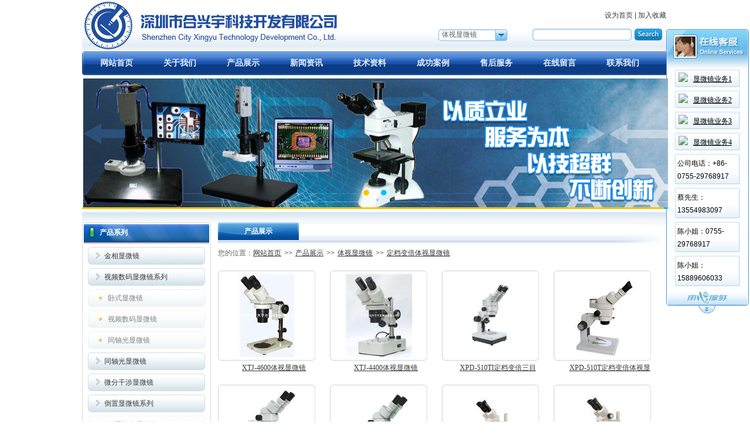

--- FILE ---
content_type: text/html; charset=utf-8
request_url: http://www.szhxykj.com/cn/product-795366-86548-107380.html
body_size: 8398
content:

<!DOCTYPE html PUBLIC "-//W3C//DTD XHTML 1.0 Transitional//EN" "http://www.w3.org/TR/xhtml1/DTD/xhtml1-transitional.dtd">
<html xmlns="http://www.w3.org/1999/xhtml">
<head>
    <title>定档变倍体视显微镜-深圳市合兴宇科技开发有限公司</title>

    <meta name="description" content="本公司主要经营光学显微仪器，产品有：显微镜，金相显微镜，测量显微镜，微分干涉显微镜，视频显微镜，数码显微镜，单筒显微镜，同轴光显微镜，光学显微镜，电子显微镜，体视显微镜，生物显微镜，正置金相显微镜，倒" />
<meta name="keywords" content="显微镜,金相显微镜,测量显微镜,微分干涉显微镜,视频显微镜,数码显微镜,单筒显微镜,同轴光显微镜,光学显微镜,电子显微镜,体视显微镜,生物显微镜,正置金相显微镜,倒置显微镜,USB显微镜,偏光显微镜," />
<link href="http://t57.up71.com/cn/Css/Css.css" type="text/css" rel="stylesheet" />

    <script src="http://Service.up71.com/Index.aspx?UserInfo_ID=795366&LanguageVersion=0" type="text/javascript" charset="UTF-8"></script>
<link href="/Cn/Css/ExpandMenu.css" rel="stylesheet" type="text/css" />
<script type="text/javascript" src="/Cn/javascript/jquery.js"></script>
<script type="text/javascript" src="/Cn/javascript/common.js"></script>
<script type="text/javascript" src="/Cn/javascript/select.js"></script>
</head>
<body>
    <form name="form1" method="post" action="Product.aspx?UserInfo_ID=795366&amp;CorpProductClass1_ID=86548&amp;CorpProductClass2_ID=107380" id="form1">
<div>
<input type="hidden" name="__VIEWSTATE" id="__VIEWSTATE" value="/wEPDwUKLTMyOTAxODkyOWQYAQUeX19Db250cm9sc1JlcXVpcmVQb3N0QmFja0tleV9fFgEFElRvcDEkcHJvZHVjdEltZ2J0bruVp9KgCO3Qd0CdEbAiKVdu4HB6" />
</div>

<div>

	<input type="hidden" name="__VIEWSTATEGENERATOR" id="__VIEWSTATEGENERATOR" value="D61BA091" />
	<input type="hidden" name="__EVENTVALIDATION" id="__EVENTVALIDATION" value="/wEWFgKG8cavDgLFzfhaApjurcwLApruueECApnurcwLApvuueECAqXurcwLAqTurcwLAqLurcwLAqPurcwLAqTuueECApru1boJAqXuueECAp7uueECAp/uueECApjuueECApnuueECAqLuueECAqPuueECAp/urcwLAtD8l/UCAqbT2tQHbnDkEjUsSpXgnXZ6sDb57zbH9vM=" />
</div>
    
<script language="javascript"> 
function killErrors() { 
return true; 
} 
window.onerror = killErrors; 
</script>  
<table width="1000" border="0" align="center" cellpadding="0" cellspacing="0">
  <tr>
    <td height="88" background="/Cn/Images/top_t_bg.gif"><table width="100%" border="0" cellspacing="0" cellpadding="0">
      <tr>
        <td width="441"><img src="http://file01.up71.com/File/CorpFrontInsertImage/2014/03/04/szhxykj_9400_20140304083152.jpg" border="0"/></td>
        <td><table width="100%" border="0" cellspacing="0" cellpadding="0">
          <tr>
            <td align="right" style="padding-right:3px;" class="NoneDecoration">
                
                <a onclick="this.style.behavior='url(#default#homepage)';this.setHomePage(document.location.href);" href="#">设为首页</a> | 
<a href="javascript:void(0);" onClick="window.external.AddFavorite(document.location.href,document.title)">加入收藏</a>
                
            </td>
          </tr>
          <tr>
            <td>&nbsp;</td>
          </tr>
          <tr>
            <td style="padding-right:10px;"><table width="342" border="0" align="right" cellpadding="0" cellspacing="0" class="ProductSelect">
              <tr>
                <td width="128" style="padding-top:2px;">
                <select name="Top1$CorpProductClass1_ID" id="Top1_CorpProductClass1_ID">
	<option value="">选择产品类别</option>
	<option value="86546">金相显微镜</option>
	<option value="86550">视频数码显微镜系列</option>
	<option value="86547">同轴光显微镜</option>
	<option value="86551">微分干涉显微镜</option>
	<option value="86543">倒置显微镜系列</option>
	<option value="86542">大视场显微镜</option>
	<option selected="selected" value="86548">体视显微镜</option>
	<option value="86549">LED固晶显微镜</option>
	<option value="86552">生物显微镜</option>
	<option value="86560">国产及日本必佳放大镜</option>
	<option value="86553">万向支架</option>
	<option value="86554">工业数码摄像机</option>
	<option value="86555">机器镜头</option>
	<option value="86556">光源</option>
	<option value="86557">载物工作台</option>
	<option value="86558">金相试样制作设备</option>
	<option value="86559">影像测量仪</option>
	<option value="86545">智能分屏器</option>

</select></td>
                <td width="5">&nbsp;</td>
                <td width="169" valign="top" class="ssk"><input name="Top1$keyword" type="text" id="Top1_keyword" /></td>
                <td width="5">&nbsp;</td>
                <td width="47"><input type="image" name="Top1$productImgbtn" id="Top1_productImgbtn" src="Images/so.gif" style="border-width:0px;" /></td>
              </tr>
            </table></td>
          </tr>
        </table></td>
      </tr>
    </table></td>
  </tr>
  <tr>
    <td><table width="100%" border="0" cellspacing="0" cellpadding="0">
      <tr>
        <td width="5"><img src="/Cn/Images/nav_left.gif" width="5" height="41" /></td>
        <td background="/Cn/Images/nav_bg.gif">
        <ul class="nav">
       <li><a id="index457683233" href="/">网站首页</a></li><li><a id="singleclasspage1457683233" href="/cn/singleclasspage-795366-1.html">关于我们</a></li><li><a id="product457683233" href="/cn/product-795366.html">产品展示</a></li><li><a id="categorypage457683233" href="/cn/categorypage-795366.html">新闻资讯</a></li><li><a id="inviteinfo457683233" href="/cn/inviteinfo-795366.html">技术资料</a></li><li><a id="certificate457683233" href="/cn/certificate-795366.html">成功案例</a></li><li><a id="singlepage3457683233" href="/cn/singlepage-795366-3.html">售后服务</a></li><li><a id="guestbook457683233" href="/cn/guestbook-795366.html">在线留言</a></li><li><a id="singlepage4457683233" href="/cn/singlepage-795366-4.html">联系我们</a></li>
        </ul>
        </td>
        <td width="5"><img src="/Cn/Images/nav_right.gif" width="5" height="41" /></td>
      </tr>
    </table></td>
  </tr>
  <tr>
    <td height="5"></td>
  </tr>
  <tr>
    <td align="center">

<link href="/cn/Css/banner.css" rel="stylesheet" type="text/css" />

<script src="/cn/Javascript/banner.js" type="text/javascript"></script>
<table width="100%" border="0" cellspacing="0" cellpadding="0">
  <tr><td align="center"><div class="banner" id="banners"><div class="banner-view"></div><div class="banner-btn"></div><div class="banner-number"></div><div class="banner-progres"></div></div><script type="text/javascript">
var banenrs = new FragmentBanner({
container : "#banners", 
imgs :['http://file01.up71.com/File/CorpFrontBanner/2014/03/13/szhxykj_9400_20140313155215.jpg','http://file01.up71.com/File/CorpFrontBanner/2014/03/13/szhxykj_9400_20140313153903.jpg'],
size:{width : 1000,height : 223}
});
</script></td>
</tr>
</table></td>
  </tr>
  <tr>
    <td height="5"></td>
  </tr>
  <tr>
    <td><table width="100%" border="0" cellspacing="0" cellpadding="0">
      <tr>
        <td width="5"><img src="/Cn/Images/main_s_01.gif" width="5" height="18" /></td>
        <td width="100%" background="/Cn/Images/main_s_02.gif"></td>
        <td width="6"><img src="/Cn/Images/main_s_03.gif" width="6" height="18" /></td>
      </tr>
    </table></td>
  </tr>
</table>


    <table width="1000" border="0" align="center" cellpadding="0" cellspacing="0">
        <tr>
            <td width="220" valign="top">
                

<table width="100%" border="0" cellspacing="0" cellpadding="0" style="margin-bottom:10px;">
  <tr>
    <td height="36" background="/Cn/Images/left_cpfl_tt.gif" class="cpbt">产品系列</td>
  </tr>
  <tr>
    <td valign="top" background="/Cn/Images/left_cplm_bg.gif">
     <ul class="lmfl_nav">
      
    
            
            
      <li><a href='/cn/product-795366-86546.html' title='金相显微镜'>
             金相显微镜</a>
        <ul>
        
            

                
                
        </ul>
      </li>
  
      
             
            
            
      <li><a href='/cn/product-795366-86550.html' title='视频数码显微镜系列'>
             视频数码显微镜系列</a>
        <ul>
        
            

                 
                    
                  
          <li><a href='/cn/product-795366-86550-107381.html' title='卧式显微镜'>卧式显微镜</a></li>
          
           
             
                    
                  
          <li><a href='/cn/product-795366-86550-107382.html' title='视频数码显微镜'>视频数码显微镜</a></li>
          
           
             
                    
                  
          <li><a href='/cn/product-795366-86550-107383.html' title='同轴光显微镜'>同轴光显微镜</a></li>
          
           
            
                
        </ul>
      </li>
  
      
             
            
            
      <li><a href='/cn/product-795366-86547.html' title='同轴光显微镜'>
             同轴光显微镜</a>
        <ul>
        
            

                
                
        </ul>
      </li>
  
      
             
            
            
      <li><a href='/cn/product-795366-86551.html' title='微分干涉显微镜'>
             微分干涉显微镜</a>
        <ul>
        
            

                
                
        </ul>
      </li>
  
      
             
            
            
      <li><a href='/cn/product-795366-86543.html' title='倒置显微镜系列'>
             倒置显微镜系列</a>
        <ul>
        
            

                 
                    
                  
          <li><a href='/cn/product-795366-86543-107375.html' title='倒置荧光显微镜'>倒置荧光显微镜</a></li>
          
           
             
                    
                  
          <li><a href='/cn/product-795366-86543-107376.html' title='倒置金相显微镜'>倒置金相显微镜</a></li>
          
           
             
                    
                  
          <li><a href='/cn/product-795366-86543-107377.html' title='倒置生物显微镜'>倒置生物显微镜</a></li>
          
           
            
                
        </ul>
      </li>
  
      
             
            
            
      <li><a href='/cn/product-795366-86542.html' title='大视场显微镜'>
             大视场显微镜</a>
        <ul>
        
            

                
                
        </ul>
      </li>
  
      
             
            
            
      <li><a href='/cn/product-795366-86548.html' title='体视显微镜'>
             体视显微镜</a>
        <ul>
        
            

                 
                    
                  
          <li><a href='/cn/product-795366-86548-107378.html' title='双目连续变倍体视显微镜'>双目连续变倍体视显微...</a></li>
          
           
             
                    
                  
          <li><a href='/cn/product-795366-86548-107379.html' title='三目连续变倍体视显微镜'>三目连续变倍体视显微...</a></li>
          
           
             
                    
                  
          <li><a href='/cn/product-795366-86548-107380.html' title='定档变倍体视显微镜'>定档变倍体视显微镜</a></li>
          
           
            
                
        </ul>
      </li>
  
      
             
            
            
      <li><a href='/cn/product-795366-86549.html' title='LED固晶显微镜'>
             LED固晶显微镜</a>
        <ul>
        
            

                
                
        </ul>
      </li>
  
      
             
            
            
      <li><a href='/cn/product-795366-86552.html' title='生物显微镜'>
             生物显微镜</a>
        <ul>
        
            

                
                
        </ul>
      </li>
  
      
             
            
            
      <li><a href='/cn/product-795366-86560.html' title='国产及日本必佳放大镜'>
             国产及日本必佳放大镜</a>
        <ul>
        
            

                
                
        </ul>
      </li>
  
      
             
            
            
      <li><a href='/cn/product-795366-86553.html' title='万向支架'>
             万向支架</a>
        <ul>
        
            

                
                
        </ul>
      </li>
  
      
             
            
            
      <li><a href='/cn/product-795366-86554.html' title='工业数码摄像机'>
             工业数码摄像机</a>
        <ul>
        
            

                
                
        </ul>
      </li>
  
      
             
            
            
      <li><a href='/cn/product-795366-86555.html' title='机器镜头'>
             机器镜头</a>
        <ul>
        
            

                
                
        </ul>
      </li>
  
      
             
            
            
      <li><a href='/cn/product-795366-86556.html' title='光源'>
             光源</a>
        <ul>
        
            

                
                
        </ul>
      </li>
  
      
             
            
            
      <li><a href='/cn/product-795366-86557.html' title='载物工作台'>
             载物工作台</a>
        <ul>
        
            

                
                
        </ul>
      </li>
  
      
             
            
            
      <li><a href='/cn/product-795366-86558.html' title='金相试样制作设备'>
             金相试样制作设备</a>
        <ul>
        
            

                 
                    
                  
          <li><a href='/cn/product-795366-86558-107384.html' title='金相试样抛光机'>金相试样抛光机</a></li>
          
           
             
                    
                  
          <li><a href='/cn/product-795366-86558-107385.html' title='金相试样镶嵌机'>金相试样镶嵌机</a></li>
          
           
            
                
        </ul>
      </li>
  
      
             
            
            
      <li><a href='/cn/product-795366-86559.html' title='影像测量仪'>
             影像测量仪</a>
        <ul>
        
            

                
                
        </ul>
      </li>
  
      
             
            
            
      <li><a href='/cn/product-795366-86545.html' title='智能分屏器'>
             智能分屏器</a>
        <ul>
        
            

                
                
        </ul>
      </li>
  
      
               
            
      </ul>
      
      </td>
  </tr>
  <tr>
    <td height="23"><img src="/Cn/Images/left_cplm_d_bg.gif" width="220" height="23" /></td>
  </tr>
</table>
                
<table width="100%" border="0" cellspacing="0" cellpadding="0" style="margin-bottom:10px;">
  <tr>
    <td><img src="http://file01.up71.com/File/CorpFrontInsertImage/2014/03/05/szhxykj_9400_20140305102245.jpg" border="0"/></td>
  </tr>
</table>
                



<table width="220" border="0" cellspacing="0" cellpadding="0">
  <tr>
    <td class="left_t_bg"><a href="/cn/categorypage-795366-1.html">
          <img src="/Cn/Images/qydt_t_more.gif" border="0" /></a>公司动态</td>
  </tr>
  <tr>
    <td valign="top" class="left_xwdt">
    <ul class="xw_list">
    
          
                 
                        
    <li><a href='/cn/categorypage_detail-795366-47617-1.html' title='优惠供应各类体视显微镜'>
                优惠供应各类体视显微镜 </a></li>
                    
                
                 
                        
    <li><a href='/cn/categorypage_detail-795366-47616-1.html' title='优惠供应金相显微镜'>
                优惠供应金相显微镜 </a></li>
                    
                
                 
                        
    <li><a href='/cn/categorypage_detail-795366-47615-1.html' title='供应视频显微镜'>
                供应视频显微镜 </a></li>
                    
                
                 
                        
    <li><a href='/cn/categorypage_detail-795366-47614-1.html' title='供应各种微分干涉显微镜'>
                供应各种微分干涉显微镜 </a></li>
                    
                
                 
                        
    <li><a href='/cn/categorypage_detail-795366-47613-1.html' title='本公司供应2000X的高倍显微镜'>
                本公司供应2000X的高倍显微镜... </a></li>
                    
                   
                 
    </ul>
                
                
                </td>
  </tr>
  <tr>
    <td height="9"><img src="/Cn/Images/qydt_t03.gif" width="220" height="9" /></td>
  </tr>
</table>


            </td>
    <td width="12"></td>
    <td width="768" valign="top"><table width="100%" border="0" cellspacing="0" cellpadding="0" class="lmxs">
      <tr>
        <td width="138" valign="top"><table width="100%" border="0" cellspacing="0" cellpadding="0" class="lmbt">
  <tr>
    <td align="center" valign="top">产品展示</td>
  </tr>
</table>
</td>
        <td height="39" class="tdbg">&nbsp;</td>
        <td width="149"><img src="/Cn/Images/lm_t_03.gif" width="149" height="39" /></td>
      </tr>
    </table>
      <table width="100%" border="0" cellspacing="0" cellpadding="0">
        <tr>
          <td height="28" class="weizhi">您的位置：<a href='/'>网站首页</a><em>&gt;&gt;</em><a href="/cn/product-795366.html">产品展示</a><em>&gt;&gt;</em><a href='/cn/product-795366-86548.html'>体视显微镜</a><em>&gt;&gt;</em><a href='/cn/product-795366-86548-107380.html'>定档变倍体视显微镜</a></td>
        </tr>
      </table>
      <table width="100%" border="0" cellspacing="0" cellpadding="0">
        <tr>
          <td valign="top" class="cpdiv" style="padding-top:15px;">
          
            
                
                        
          <div class="cplist">
            <table width="166" border="0" cellspacing="0" cellpadding="0">
              <tr>
                <td width="5" height="5"><img src="/Cn/Images/cp_pic_01.gif" width="5" height="5" /></td>
                <td height="5" background="/Cn/Images/cp_pic_06.gif"></td>
                <td width="5" height="5"><img src="/Cn/Images/cp_pic_02.gif" width="5" height="5" /></td>
              </tr>
              <tr>
                <td background="/Cn/Images/cp_pic_05.gif">&nbsp;</td>
                <td height="144" align="center">
                                    <a href='/cn/product_detail-795366-979708-86548.html'
                                        title='XTJ-4600体视显微镜'>
                                        <img src="http://file01.up71.com/File/CorpProductImages/2014/03/10/2_szhxykj_9400_20140310152243.jpg" alt="XTJ-4600体视显微镜" border="0"/></a></td>
                <td background="/Cn/Images/cp_pic_08.gif">&nbsp;</td>
              </tr>
              <tr>
                <td width="5" height="5"><img src="/Cn/Images/cp_pic_03.gif" width="5" height="5" /></td>
                <td background="/Cn/Images/cp_pic_07.gif"></td>
                <td width="5" height="5"><img src="/Cn/Images/cp_pic_04.gif" width="5" height="5" /></td>
              </tr>
            </table>
          <p><a href='/cn/product_detail-795366-979708-86548.html'
                                title='XTJ-4600体视显微镜'>
                                XTJ-4600体视显微镜</a></p>
          </div>
          
            
         
                
                        
          <div class="cplist">
            <table width="166" border="0" cellspacing="0" cellpadding="0">
              <tr>
                <td width="5" height="5"><img src="/Cn/Images/cp_pic_01.gif" width="5" height="5" /></td>
                <td height="5" background="/Cn/Images/cp_pic_06.gif"></td>
                <td width="5" height="5"><img src="/Cn/Images/cp_pic_02.gif" width="5" height="5" /></td>
              </tr>
              <tr>
                <td background="/Cn/Images/cp_pic_05.gif">&nbsp;</td>
                <td height="144" align="center">
                                    <a href='/cn/product_detail-795366-979709-86548.html'
                                        title='XTJ-4400体视显微镜'>
                                        <img src="http://file01.up71.com/File/CorpProductImages/2014/03/10/2_szhxykj_9400_20140310152309.jpg" alt="XTJ-4400体视显微镜" border="0"/></a></td>
                <td background="/Cn/Images/cp_pic_08.gif">&nbsp;</td>
              </tr>
              <tr>
                <td width="5" height="5"><img src="/Cn/Images/cp_pic_03.gif" width="5" height="5" /></td>
                <td background="/Cn/Images/cp_pic_07.gif"></td>
                <td width="5" height="5"><img src="/Cn/Images/cp_pic_04.gif" width="5" height="5" /></td>
              </tr>
            </table>
          <p><a href='/cn/product_detail-795366-979709-86548.html'
                                title='XTJ-4400体视显微镜'>
                                XTJ-4400体视显微镜</a></p>
          </div>
          
            
         
                
                        
          <div class="cplist">
            <table width="166" border="0" cellspacing="0" cellpadding="0">
              <tr>
                <td width="5" height="5"><img src="/Cn/Images/cp_pic_01.gif" width="5" height="5" /></td>
                <td height="5" background="/Cn/Images/cp_pic_06.gif"></td>
                <td width="5" height="5"><img src="/Cn/Images/cp_pic_02.gif" width="5" height="5" /></td>
              </tr>
              <tr>
                <td background="/Cn/Images/cp_pic_05.gif">&nbsp;</td>
                <td height="144" align="center">
                                    <a href='/cn/product_detail-795366-979864-86548.html'
                                        title='XPD-510TI定档变倍三目体视显微镜'>
                                        <img src="http://file01.up71.com/File/CorpProductImages/2014/03/04/2_szhxykj_94001613_20140304181052.jpg" alt="XPD-510TI定档变倍三目体视显微镜" border="0"/></a></td>
                <td background="/Cn/Images/cp_pic_08.gif">&nbsp;</td>
              </tr>
              <tr>
                <td width="5" height="5"><img src="/Cn/Images/cp_pic_03.gif" width="5" height="5" /></td>
                <td background="/Cn/Images/cp_pic_07.gif"></td>
                <td width="5" height="5"><img src="/Cn/Images/cp_pic_04.gif" width="5" height="5" /></td>
              </tr>
            </table>
          <p><a href='/cn/product_detail-795366-979864-86548.html'
                                title='XPD-510TI定档变倍三目体视显微镜'>
                                XPD-510TI定档变倍三目</a></p>
          </div>
          
            
         
                
                        
          <div class="cplist">
            <table width="166" border="0" cellspacing="0" cellpadding="0">
              <tr>
                <td width="5" height="5"><img src="/Cn/Images/cp_pic_01.gif" width="5" height="5" /></td>
                <td height="5" background="/Cn/Images/cp_pic_06.gif"></td>
                <td width="5" height="5"><img src="/Cn/Images/cp_pic_02.gif" width="5" height="5" /></td>
              </tr>
              <tr>
                <td background="/Cn/Images/cp_pic_05.gif">&nbsp;</td>
                <td height="144" align="center">
                                    <a href='/cn/product_detail-795366-979865-86548.html'
                                        title='XPD-510T定档变倍体视显微镜'>
                                        <img src="http://file01.up71.com/File/CorpProductImages/2014/03/04/2_szhxykj_94001621_20140304181052.jpg" alt="XPD-510T定档变倍体视显微镜" border="0"/></a></td>
                <td background="/Cn/Images/cp_pic_08.gif">&nbsp;</td>
              </tr>
              <tr>
                <td width="5" height="5"><img src="/Cn/Images/cp_pic_03.gif" width="5" height="5" /></td>
                <td background="/Cn/Images/cp_pic_07.gif"></td>
                <td width="5" height="5"><img src="/Cn/Images/cp_pic_04.gif" width="5" height="5" /></td>
              </tr>
            </table>
          <p><a href='/cn/product_detail-795366-979865-86548.html'
                                title='XPD-510T定档变倍体视显微镜'>
                                XPD-510T定档变倍体视显</a></p>
          </div>
          
            
         
                
                        
          <div class="cplist">
            <table width="166" border="0" cellspacing="0" cellpadding="0">
              <tr>
                <td width="5" height="5"><img src="/Cn/Images/cp_pic_01.gif" width="5" height="5" /></td>
                <td height="5" background="/Cn/Images/cp_pic_06.gif"></td>
                <td width="5" height="5"><img src="/Cn/Images/cp_pic_02.gif" width="5" height="5" /></td>
              </tr>
              <tr>
                <td background="/Cn/Images/cp_pic_05.gif">&nbsp;</td>
                <td height="144" align="center">
                                    <a href='/cn/product_detail-795366-979866-86548.html'
                                        title='XPD-510BI双目定档变倍体视显微镜'>
                                        <img src="http://file01.up71.com/File/CorpProductImages/2014/03/04/2_szhxykj_94001629_20140304181052.jpg" alt="XPD-510BI双目定档变倍体视显微镜" border="0"/></a></td>
                <td background="/Cn/Images/cp_pic_08.gif">&nbsp;</td>
              </tr>
              <tr>
                <td width="5" height="5"><img src="/Cn/Images/cp_pic_03.gif" width="5" height="5" /></td>
                <td background="/Cn/Images/cp_pic_07.gif"></td>
                <td width="5" height="5"><img src="/Cn/Images/cp_pic_04.gif" width="5" height="5" /></td>
              </tr>
            </table>
          <p><a href='/cn/product_detail-795366-979866-86548.html'
                                title='XPD-510BI双目定档变倍体视显微镜'>
                                XPD-510BI双目定档变倍</a></p>
          </div>
          
            
         
                
                        
          <div class="cplist">
            <table width="166" border="0" cellspacing="0" cellpadding="0">
              <tr>
                <td width="5" height="5"><img src="/Cn/Images/cp_pic_01.gif" width="5" height="5" /></td>
                <td height="5" background="/Cn/Images/cp_pic_06.gif"></td>
                <td width="5" height="5"><img src="/Cn/Images/cp_pic_02.gif" width="5" height="5" /></td>
              </tr>
              <tr>
                <td background="/Cn/Images/cp_pic_05.gif">&nbsp;</td>
                <td height="144" align="center">
                                    <a href='/cn/product_detail-795366-979867-86548.html'
                                        title='XPD-510B双目定档变倍体视显微镜'>
                                        <img src="http://file01.up71.com/File/CorpProductImages/2014/03/04/2_szhxykj_94001637_20140304181052.jpg" alt="XPD-510B双目定档变倍体视显微镜" border="0"/></a></td>
                <td background="/Cn/Images/cp_pic_08.gif">&nbsp;</td>
              </tr>
              <tr>
                <td width="5" height="5"><img src="/Cn/Images/cp_pic_03.gif" width="5" height="5" /></td>
                <td background="/Cn/Images/cp_pic_07.gif"></td>
                <td width="5" height="5"><img src="/Cn/Images/cp_pic_04.gif" width="5" height="5" /></td>
              </tr>
            </table>
          <p><a href='/cn/product_detail-795366-979867-86548.html'
                                title='XPD-510B双目定档变倍体视显微镜'>
                                XPD-510B双目定档变倍体</a></p>
          </div>
          
            
         
                
                        
          <div class="cplist">
            <table width="166" border="0" cellspacing="0" cellpadding="0">
              <tr>
                <td width="5" height="5"><img src="/Cn/Images/cp_pic_01.gif" width="5" height="5" /></td>
                <td height="5" background="/Cn/Images/cp_pic_06.gif"></td>
                <td width="5" height="5"><img src="/Cn/Images/cp_pic_02.gif" width="5" height="5" /></td>
              </tr>
              <tr>
                <td background="/Cn/Images/cp_pic_05.gif">&nbsp;</td>
                <td height="144" align="center">
                                    <a href='/cn/product_detail-795366-979871-86548.html'
                                        title='MTS300系列定倍体视显微镜'>
                                        <img src="http://file01.up71.com/File/CorpProductImages/2014/03/04/2_szhxykj_94001693_20140304181053.jpg" alt="MTS300系列定倍体视显微镜" border="0"/></a></td>
                <td background="/Cn/Images/cp_pic_08.gif">&nbsp;</td>
              </tr>
              <tr>
                <td width="5" height="5"><img src="/Cn/Images/cp_pic_03.gif" width="5" height="5" /></td>
                <td background="/Cn/Images/cp_pic_07.gif"></td>
                <td width="5" height="5"><img src="/Cn/Images/cp_pic_04.gif" width="5" height="5" /></td>
              </tr>
            </table>
          <p><a href='/cn/product_detail-795366-979871-86548.html'
                                title='MTS300系列定倍体视显微镜'>
                                MTS300系列定倍体视显微</a></p>
          </div>
          
            
         
                
                        
          <div class="cplist">
            <table width="166" border="0" cellspacing="0" cellpadding="0">
              <tr>
                <td width="5" height="5"><img src="/Cn/Images/cp_pic_01.gif" width="5" height="5" /></td>
                <td height="5" background="/Cn/Images/cp_pic_06.gif"></td>
                <td width="5" height="5"><img src="/Cn/Images/cp_pic_02.gif" width="5" height="5" /></td>
              </tr>
              <tr>
                <td background="/Cn/Images/cp_pic_05.gif">&nbsp;</td>
                <td height="144" align="center">
                                    <a href='/cn/product_detail-795366-979872-86548.html'
                                        title='MTS100系列定倍体视显微镜'>
                                        <img src="http://file01.up71.com/File/CorpProductImages/2014/03/04/2_szhxykj_94001701_20140304181053.jpg" alt="MTS100系列定倍体视显微镜" border="0"/></a></td>
                <td background="/Cn/Images/cp_pic_08.gif">&nbsp;</td>
              </tr>
              <tr>
                <td width="5" height="5"><img src="/Cn/Images/cp_pic_03.gif" width="5" height="5" /></td>
                <td background="/Cn/Images/cp_pic_07.gif"></td>
                <td width="5" height="5"><img src="/Cn/Images/cp_pic_04.gif" width="5" height="5" /></td>
              </tr>
            </table>
          <p><a href='/cn/product_detail-795366-979872-86548.html'
                                title='MTS100系列定倍体视显微镜'>
                                MTS100系列定倍体视显微</a></p>
          </div>
          
            
         
                
                        
          <div class="cplist">
            <table width="166" border="0" cellspacing="0" cellpadding="0">
              <tr>
                <td width="5" height="5"><img src="/Cn/Images/cp_pic_01.gif" width="5" height="5" /></td>
                <td height="5" background="/Cn/Images/cp_pic_06.gif"></td>
                <td width="5" height="5"><img src="/Cn/Images/cp_pic_02.gif" width="5" height="5" /></td>
              </tr>
              <tr>
                <td background="/Cn/Images/cp_pic_05.gif">&nbsp;</td>
                <td height="144" align="center">
                                    <a href='/cn/product_detail-795366-979875-86548.html'
                                        title='XT12/13/24B2定档变倍体视显微镜'>
                                        <img src="http://file01.up71.com/File/CorpProductImages/2014/03/04/2_szhxykj_94001741_20140304181053.jpg" alt="XT12/13/24B2定档变倍体视显微镜" border="0"/></a></td>
                <td background="/Cn/Images/cp_pic_08.gif">&nbsp;</td>
              </tr>
              <tr>
                <td width="5" height="5"><img src="/Cn/Images/cp_pic_03.gif" width="5" height="5" /></td>
                <td background="/Cn/Images/cp_pic_07.gif"></td>
                <td width="5" height="5"><img src="/Cn/Images/cp_pic_04.gif" width="5" height="5" /></td>
              </tr>
            </table>
          <p><a href='/cn/product_detail-795366-979875-86548.html'
                                title='XT12/13/24B2定档变倍体视显微镜'>
                                XT12/13/24B2定档变倍体</a></p>
          </div>
          
            
         
                
                        
          <div class="cplist">
            <table width="166" border="0" cellspacing="0" cellpadding="0">
              <tr>
                <td width="5" height="5"><img src="/Cn/Images/cp_pic_01.gif" width="5" height="5" /></td>
                <td height="5" background="/Cn/Images/cp_pic_06.gif"></td>
                <td width="5" height="5"><img src="/Cn/Images/cp_pic_02.gif" width="5" height="5" /></td>
              </tr>
              <tr>
                <td background="/Cn/Images/cp_pic_05.gif">&nbsp;</td>
                <td height="144" align="center">
                                    <a href='/cn/product_detail-795366-979876-86548.html'
                                        title='XT12/13/24B1定档变倍体视显微镜'>
                                        <img src="http://file01.up71.com/File/CorpProductImages/2014/03/04/2_szhxykj_94001733_20140304181053.jpg" alt="XT12/13/24B1定档变倍体视显微镜" border="0"/></a></td>
                <td background="/Cn/Images/cp_pic_08.gif">&nbsp;</td>
              </tr>
              <tr>
                <td width="5" height="5"><img src="/Cn/Images/cp_pic_03.gif" width="5" height="5" /></td>
                <td background="/Cn/Images/cp_pic_07.gif"></td>
                <td width="5" height="5"><img src="/Cn/Images/cp_pic_04.gif" width="5" height="5" /></td>
              </tr>
            </table>
          <p><a href='/cn/product_detail-795366-979876-86548.html'
                                title='XT12/13/24B1定档变倍体视显微镜'>
                                XT12/13/24B1定档变倍体</a></p>
          </div>
          
            
         
                
                        
          <div class="cplist">
            <table width="166" border="0" cellspacing="0" cellpadding="0">
              <tr>
                <td width="5" height="5"><img src="/Cn/Images/cp_pic_01.gif" width="5" height="5" /></td>
                <td height="5" background="/Cn/Images/cp_pic_06.gif"></td>
                <td width="5" height="5"><img src="/Cn/Images/cp_pic_02.gif" width="5" height="5" /></td>
              </tr>
              <tr>
                <td background="/Cn/Images/cp_pic_05.gif">&nbsp;</td>
                <td height="144" align="center">
                                    <a href='/cn/product_detail-795366-979877-86548.html'
                                        title='XT12/13/24-XTWZI定档变倍体视显微镜'>
                                        <img src="http://file01.up71.com/File/CorpProductImages/2014/03/04/2_szhxykj_94001749_20140304181053.jpg" alt="XT12/13/24-XTWZI定档变倍体视显微镜" border="0"/></a></td>
                <td background="/Cn/Images/cp_pic_08.gif">&nbsp;</td>
              </tr>
              <tr>
                <td width="5" height="5"><img src="/Cn/Images/cp_pic_03.gif" width="5" height="5" /></td>
                <td background="/Cn/Images/cp_pic_07.gif"></td>
                <td width="5" height="5"><img src="/Cn/Images/cp_pic_04.gif" width="5" height="5" /></td>
              </tr>
            </table>
          <p><a href='/cn/product_detail-795366-979877-86548.html'
                                title='XT12/13/24-XTWZI定档变倍体视显微镜'>
                                XT12/13/24-XTWZI定档变...</a></p>
          </div>
          
            
        
       
          </td>
        </tr>
        <tr>
          <td height="32" align="center">
          
               
<!-- AspNetPager V6.0.0 for VS2005  Copyright:2003-2006 Webdiyer (www.webdiyer.com) -->
<div id="pager" class="pager">
	<a disabled="true">首页</a><a disabled="true">上页</a><span class="cpb">1</span><a disabled="true">下页</a><a disabled="true">末页</a>&nbsp;&nbsp;转到第 <input type="text" value="1" class="inputbox" readonly="true" name="pager_input" id="pager_input" onkeydown="ANP_keydown(event,'pager_btn');" style="width:30px;" /> 页 <input type="Button" name="pager" id="pager_btn" value="跳转" class="btnGo" disabled="true" onclick="if(ANP_checkInput('pager_input',1)){ANP_goToPage(document.getElementById('pager_input'));}" />
</div>
<!-- AspNetPager V6.0.0 for VS2005 End -->


          
          
          
          
          
          
          </td>
        </tr>
      </table></td>
  </tr>
</table>













<table width="1000" border="0" align="center" cellpadding="0" cellspacing="0" style="margin-top:10px; margin-bottom:-20px;">
  <tr>
    <td height="28" align="center" background="/Cn/Images/bottom_nav_bg.gif" class="bottom_nav"> 
    <a id="index457683233" href="/" >网站首页</a> | <a id="singleclasspage457683233" href="/cn/SingleClassPage-795366.html" >关于我们</a> | <a id="product457683233" href="/cn/Product-795366.html" >产品展示</a> | <a id="categorypage457683233" href="/cn/CategoryPage-795366.html" >新闻资讯</a> | <a id="inviteinfo457683233" href="/cn/inviteinfo-795366.html" >技术资料</a> | <a id="certificate457683233" href="/cn/certificate-795366.html" >成功案例</a> | <a id="singlepage457683233" href="/cn/SinglePage-795366.html" >售后服务</a> | <a id="guestbook457683233" href="/cn/guestbook-795366.html" >在线留言</a> | <a id="singlepage457683233" href="/cn/SinglePage-795366.html" >联系我们</a>
    </td>
  </tr>
  <tr>
    <td align="center" valign="top" class="bottom">
     
网站ICP备案号：<a  rel="nofollow" href="https://beian.miit.gov.cn/" target="_blank">粤ICP备16121633号-1</a>
     
       <p>
 公司电话:0755-29768917&nbsp;&nbsp; 13554983097 蔡先生；15889606033，陈小姐。</p>
<p>
 公司地址:广东省深圳市宝安区松岗东方路口联投电子城（原深莞电子城）2楼 FB005，可乘坐 362 路 331路 629路等公交车可以到达</p>
<p>
 <br />
 Copyright 2014. 深圳市合兴宇科技开发有限公司 All rights reserved.</p>        
        
              
     
	技术支持：<a href="http://www.jz60.com" rel="nofollow" target="_brank" title="牵牛建站">牵牛建站</a> | <a href="http://www.zk71.com/" rel="nofollow" target="_brank" title="中科商务网">中科商务网</a><a id="jszz_a" style="display:none;">&nbsp;</a>
<script>
(function(){
    var bp = document.createElement('script');
    var curProtocol = window.location.protocol.split(':')[0];
    if (curProtocol === 'https') {
        bp.src = 'https://zz.bdstatic.com/linksubmit/push.js';        
    }
    else {
        bp.src = 'http://push.zhanzhang.baidu.com/push.js';
    }
    var s = document.getElementsByTagName("script")[0];
    s.parentNode.insertBefore(bp, s);
})();

(function(){
var src = "https://s.ssl.qhres2.com/ssl/ab77b6ea7f3fbf79.js";
document.write('<script src="' + src + '" id="sozz"><\/script>');
})();
</script>&nbsp;|&nbsp;<a rel="nofollow" href='http://login.jz60.com/?userinfo_id=795366' title="网站管理"  target='_brank'>网站管理</a></td>
  </tr>
</table>
    </form>
</body>
</html>


--- FILE ---
content_type: text/html; charset=utf-8
request_url: http://service.up71.com/Index.aspx?UserInfo_ID=795366&LanguageVersion=0
body_size: 6380
content:
document.write('<div id="zkeDivMove" style="left:0px;top:0px;width:141px;height:auto;position:absolute;z-index:99;visibility: visible;"><script language="JavaScript" src="http://Service.up71.com/JavaScript/jqueryMove.js"></script><script language="JavaScript" src="http://Service.up71.com/JavaScript/zkols.js"></script>');document.write('<style type="text/css"><!--.main457683233 { width: 141px; height: auto; }.main457683233 .head457683233 { background-image: url(http://Service.up71.com/images/0/Cn/OnlineService_01.gif); background-repeat: no-repeat; height: 66px; cursor:move;}.main457683233 .head457683233 span { margin-left: 120px; display: block; padding-top: 10px; height: 9px; width: 9px; }.main457683233 .content457683233 { background-image: url(http://Service.up71.com/images/0/Cn/OnlineService_bg.gif); background-repeat: repeat-y;}.oslistul457683233{margin:0px;padding:0px;WIDTH: 111px; HEIGHT: auto; MARGIN-LEFT: auto; MARGIN-RIGHT: auto}.oslistul457683233 LI{margin:0px;padding:0px;PADDING-BOTTOM: 3px; WIDTH: 111px; FLOAT: none; HEIGHT: auto; CLEAR: both; PADDING-TOP: 3px;list-style-type: none;}.oslistul457683233 LI a{color:#000000;}.oslistul457683233 LI a:hover{color:#FF0000;}.oslistul457683233 LI .o1457683233{BACKGROUND-IMAGE: url(http://Service.up71.com/images/0/Cn/OnlineService_05.gif); LINE-HEIGHT: 1px; WIDTH: 111px; HEIGHT: 2px; FONT-SIZE: 1px}.osBodyTd457683233{BACKGROUND-IMAGE: url(http://Service.up71.com/images/0/Cn/OnlineService_20.gif);BACKGROUND-REPEAT: repeat}.oslistul457683233 LI .Msg_box457683233{BACKGROUND-IMAGE: url(http://Service.up71.com/images/0/Cn/OnlineService_06.gif); PADDING-LEFT: 1px; BACKGROUND-REPEAT: repeat-y}.oslistul457683233 LI .Msg_box457683233 .Contentbox457683233{BACKGROUND-IMAGE: url(http://Service.up71.com/images/0/Cn/OnlineService_08.gif); LINE-HEIGHT: 22px; PADDING-LEFT: 3px; WIDTH: 105px; BACKGROUND-REPEAT: repeat-x; BACKGROUND-POSITION: 50% bottom; OVERFLOW: hidden; PADDING-TOP: 3px; color:#000000;}.oslistul457683233 LI .Msg_box457683233 .Contentbox457683233 a:link,.oslistul457683233 LI .Msg_box457683233 .Contentbox457683233 a:visited{BACKGROUND-IMAGE: url(http://Service.up71.com/images/0/Cn/OnlineService_08.gif); LINE-HEIGHT: 22px; PADDING-LEFT: 3px; WIDTH: 105px; BACKGROUND-REPEAT: repeat-x; BACKGROUND-POSITION: 50% bottom; OVERFLOW: hidden; PADDING-TOP: 3px; color:#000000;}.oslistul457683233 LI .Msg_box457683233 .Contentbox457683233 A:hover{COLOR: #ff3300; TEXT-DECORATION: none}.oslistul457683233 LI .Msg_box457683233 .Contentbox457683233 IMG{FLOAT: left; MARGIN-RIGHT: 3px}.oslistul457683233 LI .o3457683233{BACKGROUND-IMAGE: url(http://Service.up71.com/images/0/Cn/OnlineService_07.gif); WIDTH: 111px; BACKGROUND-REPEAT: no-repeat; HEIGHT: 3px}.Boot_icon1457683233{BACKGROUND-IMAGE: url(http://Service.up71.com/images/0/Cn/OnlineService_Boot_icon.gif); WIDTH: 34px; DISPLAY: block; BACKGROUND-REPEAT: no-repeat; BACKGROUND-POSITION: Right 50%; HEIGHT: 129px}.main457683233 .bottom457683233 { background-image: url(http://Service.up71.com/images/0/Cn/OnlineService_03.gif); height: 30px; } .main457683233 .bottom457683233 span { margin-left: 56px; display: block; padding-top: 30px; height: 14px; width: 28px; }--></style>');document.write("<script language='javascript'>var domain='zke360.com';var DevelopmentQQ='457683233';var LeftWidth_zke=2; var TopWidth_zke=50; var IsLeftOrRight='Right'; var IsTopOrBottom='Top'; var downSpeed=500;</script><div id='zkeOnlineService' style='position:absolute;z-index:9999;top:0px;display:none;'><div class='main457683233' id='zke360OlsBodyDiv'><div class='head457683233'></div><div class='content457683233'><ul class='oslistul457683233'><li><div class='o1457683233'></div><div class='Msg_box457683233'><div class='Contentbox457683233'><a href='tencent://message/?uin=442528267&amp;Site=客服&amp;Menu=yes'><img src='http://wpa.qq.com/pa?p=1:442528267:4' hspace='2' border='0' align='absmiddle'/></a><a href='tencent://message/?uin=442528267&amp;Site=客服&amp;Menu=yes'>显微镜业务1</a></div></div><div class='o3457683233'></div></li><li><div class='o1457683233'></div><div class='Msg_box457683233'><div class='Contentbox457683233'><a href='tencent://message/?uin=1227148556&amp;Site=客服&amp;Menu=yes'><img src='http://wpa.qq.com/pa?p=1:1227148556:4' hspace='2' border='0' align='absmiddle'/></a><a href='tencent://message/?uin=1227148556&amp;Site=客服&amp;Menu=yes'>显微镜业务2</a></div></div><div class='o3457683233'></div></li><li><div class='o1457683233'></div><div class='Msg_box457683233'><div class='Contentbox457683233'><a href='tencent://message/?uin=769336329&amp;Site=客服&amp;Menu=yes'><img src='http://wpa.qq.com/pa?p=1:769336329:4' hspace='2' border='0' align='absmiddle'/></a><a href='tencent://message/?uin=769336329&amp;Site=客服&amp;Menu=yes'>显微镜业务3</a></div></div><div class='o3457683233'></div></li><li><div class='o1457683233'></div><div class='Msg_box457683233'><div class='Contentbox457683233'><a href='tencent://message/?uin=1227148556&amp;Site=客服&amp;Menu=yes'><img src='http://wpa.qq.com/pa?p=1:1227148556:4' hspace='2' border='0' align='absmiddle'/></a><a href='tencent://message/?uin=1227148556&amp;Site=客服&amp;Menu=yes'>显微镜业务4</a></div></div><div class='o3457683233'></div></li><li><div class='o1457683233'></div><div class='Msg_box457683233'><div class='Contentbox457683233'>公司电话：+86-0755-29768917</div></div><div class='o3457683233'></div></li><li><div class='o1457683233'></div><div class='Msg_box457683233'><div class='Contentbox457683233'>蔡先生：13554983097</div></div><div class='o3457683233'></div></li><li><div class='o1457683233'></div><div class='Msg_box457683233'><div class='Contentbox457683233'>陈小姐：0755-29768917</div></div><div class='o3457683233'></div></li><li><div class='o1457683233'></div><div class='Msg_box457683233'><div class='Contentbox457683233'>陈小姐：15889606033</div></div><div class='o3457683233'></div></li></ul></div><div class='bottom457683233'><span><a href='javascript:;' title='点击隐藏'><img src='http://Service.up71.com/images/0/Cn/OnlineService_Hidden.gif' border='0' alt='点击隐藏' onClick='Zke360OnlineOut()'/></a></span></div></div><div id='zke360OlsHiddenDiv' onClick='Zke360OnlineOver();' style='display:none;width:141px;cursor:pointer;'><div class='Boot_icon1457683233'></div></div></div></div>");

--- FILE ---
content_type: text/css
request_url: http://t57.up71.com/cn/Css/Css.css
body_size: 2435
content:
@charset "utf-8";
body{
	font-size:12px;
	font-family:Geneva, Arial, Helvetica, sans-serif;
	margin:0px;
	padding: 0px;
	color: #373737;
	background-image: url(/Cn/Images/bg.gif);
	background-repeat: repeat-x;
	background-position: top;
}
ul{margin: 0px;padding: 0px;}
li {
	list-style-type: none;
}

a{
	color:#373737;
	text-decoration:underline;
	font-family: Georgia, "Times New Roman", Times, serif;
}

a:hover{color:#FF6600;text-decoration:none;}
p{margin: 0px;}


.ProductSelect select{
	height:20px;
	width:160px;
	color: #626262;
}  
 
.divSlt{   
position:absolute;   
font-size:12px;   
}   
.divSlt span{
	display:block;
	width:120px;
	height:20px;
	text-indent:6px;
	cursor:pointer;
	background-image: url(/Cn/Images/ssxx.gif);
	background-repeat: no-repeat;
	color: #626262;
	background-color: #FFFFFF;
	/*margin-right: 18px;*/
	border-top-style: none;
	border-right-style: none;
	border-bottom-style: none;
	border-left-style: none;
}   
.divSlt ul{
	display:block;
	background-color:#FFFFFF;
	width:100%;
	list-style:none;
	padding: 0px;
	border-top-width: 0px;
	border-right-width: 1px;
	border-bottom-width: 1px;
	border-left-width: 1px;
	border-top-style: solid;
	border-right-style: solid;
	border-bottom-style: solid;
	border-left-style: solid;
	border-top-color: #8abeee;
	border-right-color: #8abeee;
	border-bottom-color: #8abeee;
	border-left-color: #8abeee;
	margin-top: 0px;
	margin-right: 0px;
	margin-bottom: 0px;
	margin-left: 0px;
}   
.divSlt ul li{
	text-indent:5px;
	height:20px;
	line-height:20px;
	cursor:pointer;
	color: #626262;
	background-color: #F0F5FF;
	border-bottom-width: 1px;
	border-bottom-style: solid;
	border-bottom-color: #c5cbd5;
} 
.ssk input {
	background-image: url(/Cn/Images/ssk.gif);
	background-repeat: no-repeat;
	border-top-style: none;
	border-right-style: none;
	border-bottom-style: none;
	border-left-style: none;
	height: 18px;
	width: 149px;
	padding-right: 10px;
	padding-left: 10px;
	color: #626262;
	line-height: 18px;
}

.nav li {
	list-style-type: none;
	float: left;
	height: 41px;
	width: 108px;
	line-height: 40px;
}
.nav li a {
	display: block;
	height: 41px;
	width: 108px;
	text-align: center;
	font-size: 14px;
	color: #e5f0ff;
	font-weight: bold;
	text-decoration: none;
}
.nav li a:hover {
	background-image: url(/Cn/Images/nav_li_a_hover.gif);
	background-repeat: no-repeat;
	color: #FFFFFF;
}
.ryzs_td {
	padding: 10px;
}
.ry_pic_td {
	border: 1px solid #dce7ef;
}
.rylist tr td {
	line-height: 24px;
}
.cpbt {
	color: #FFFFFF;
	font-weight: bold;
	padding-left: 30px;
}
.lmfl_nav {
	height: auto;
	width: 200px;
	margin-right: auto;
	margin-left: auto;
}
.lmfl_nav li {
	list-style-type: none;
	width: 200px;
	line-height: 30px;
}
.lmfl_nav li a {
	display: block;
	background-image: url(/Cn/Images/left_cp_li_a.gif);
	background-repeat: no-repeat;
	padding-left: 28px;
	margin-top: 6px;
	text-decoration: none;
}
.lmfl_nav li a:hover {
	background-image: url(/Cn/Images/left_cp_li_a_hover.gif);
	background-repeat: no-repeat;
	color: #095aac;
	font-weight: bold;
}
.lmfl_nav li ul {
	clear: both;
	float: none;
}

.lmfl_nav  li  ul  li  {
}
.lmfl_nav li ul li a {
	background-image: url(/Cn/Images/lm_ej_bg.gif);
	padding-left: 34px;
	color: #838383;
}
.lmfl_nav li ul li a:hover {
	background-image: url(/Cn/Images/lm_ej_bg.gif);
	padding-left: 34px;
	font-weight: normal;
	color: #FF6600;
}

.gsxw_nr {
	line-height: 22px;
	color: #686868;
}
.gsxw_nr a {
	font-size: 14px;
}
.gsjjnr {
	line-height: 24px;
	padding-bottom: 10px;
}
.xw_list li {
	line-height: 28px;
	list-style-type: none;
	border-bottom-width: 1px;
	border-bottom-style: dashed;
	border-bottom-color: #cccccc;
	background-image: url(/Cn/Images/sy_xw_ico.gif);
	background-repeat: no-repeat;
	background-position: 5px center;
	padding-left: 15px;
}
.xw_list  li  .riqih {
	float: right;
	color: #e2800c;
}
.baiyechuang {
	background-image: url(/Cn/Images/byc_03.gif);
	background-repeat: no-repeat;
	background-position: left top;
	font-weight: bold;
	line-height: 24px;
}
.cplist {
	float: left;
	height: auto;
	width: 191px;
	text-align: center;
	line-height: 24px;
	padding-bottom: 10px;
	margin-bottom: 7px;
}
.left_t_bg {
	background-image: url(/Cn/Images/qydt_t01.gif);
	background-repeat: no-repeat;
	height: 37px;
	line-height: 36px;
	padding-left: 24px;
	font-weight: bold;
}
.left_t_bg img {
	float: right;
	margin-top: 12px;
	margin-right: 10px;
}
.left_xwdt {
	background-image: url(/Cn/Images/qydt_t02.gif);
	background-repeat: repeat-y;
	padding-top: 5px;
	padding-right: 5px;
	padding-left: 5px;
}
.lmxs {
	background-image: url(/Cn/Images/lm_t_01.gif);
	background-repeat: no-repeat;
	background-position: left;
}
.lmbt td {
	white-space: nowrap;
	padding-right: 25px;
	padding-left: 25px;
	background-image: url(/Cn/Images/lm_t_01-.gif);
	background-repeat: no-repeat;
	background-position: right;
	height: 39px;
	line-height: 30px;
	font-weight: bold;
	color: #FFFFFF;
}
.lmxs .tdbg {
	background-image: url(/Cn/Images/lm_t_02.gif);
	background-repeat: repeat-x;
}
.weizhi {
	font-family: "宋体";
	color: #666666;
}
.cpwzms {
	line-height: 24px;
}
.bhh {
	white-space: nowrap;
	padding-left: 20px;
	font-weight: bold;
	padding-right: 15px;
	display: block;
}
.msnr {
	line-height: 24px;
	padding-top: 10px;
	padding-left: 5px;
}
.faq dt {
	background-color: #f6f6f6;
	padding-top: 6px;
	padding-bottom: 6px;
	background-image: url(/Cn/Images/faq_ico1.gif);
	background-repeat: no-repeat;
	background-position: 10px center;
	padding-left: 26px;
}
.faq dt span {
	float: right;
	padding-right: 10px;
	color: #999999;
}
.faq dt a {
	color: #000000;
}
.faq dd {
	color: #999999;
	padding-top: 6px;
	padding-bottom: 6px;
	padding-left: 45px;
	background-image: url(/Cn/Images/faq_ico2.gif);
	background-repeat: no-repeat;
	margin: 0px;
	background-position: 28px center;
}
.cpxh {
	line-height: 24px;
	padding-top: 10px;
	padding-bottom: 10px;
}
.riqi {
	color: #999999;
	float: right;
}
.wzbt {
	font-size: 14px;
	font-weight: bold;
	border-bottom-width: 1px;
	border-bottom-style: solid;
	border-bottom-color: #e0e0e0;
}

.updates{
	font-size:12px;
	font-weight:normal;
	color:#666666;
	text-align:center;
	height:25px;
	}




.xwnr {
	line-height: 24px;
	padding-top: 10px;
}
.zs_list {
	float: left;
	height: 230px;
	width: 256px;
	text-align: center;
	line-height: 28px;
}
.zstd {
	border: 1px solid #e2e2e2;
}
.dym {
	line-height: 28px;
	color: #333333;
}
.fc_list {
	float: left;
	height: 170px;
	width: 192px;
	text-align: center;
	line-height: 32px;
}
.dym_lxwm {
	line-height: 24px;
	background-image: url(/Cn/Images/lxwm_pic_bg.gif);
	background-repeat: no-repeat;
	background-position: right bottom;
}
.lyin {
	border: 1px solid #c5c5c5;
	background-color: #f9f9f9;
	background-image: url(/Cn/Images/inbg.gif);
	background-repeat: repeat-x;
	background-position: top;
}


.bottom_nav  a ,.bottom_nav
 {
	color: #FFFFFF;
	text-decoration: none;
}

.bottom {
	background-image: url(/Cn/Images/bottom_bg.gif);
	background-repeat: repeat-x;
	background-position: top;
	background-color: #E5EFF0;
	line-height: 22px;
	padding-top: 10px;
	padding-bottom: 10px;
}

.bottom a{text-decoration:none;}

.ContentLeo
{
	line-height:24px;
}

.NoneDecoration a:link,.NoneDecoration a:visited,.NoneDecoration a:hover{text-decoration:none;}









/*分页代码的样式*/
.pager .cpb
{
	line-height: 25px;
	background: #0F4466 none repeat scroll 0 0;
	border: 1px solid #CCCCCC;
	color: #FFFFFF;
	font-weight: bold;
	margin: 5px 4px 0 0;
	padding: 4px 5px 0;
}
.pager a
{
	background: #FFFFFF none repeat scroll 0 0;
	border: 1px solid #CCCCCC;
	color: #000000;
	margin: 5px 4px 0 0;
	padding: 4px 5px 0;
	text-decoration: none;
}
.pager a:hover
{
	background: #0F4466 none repeat scroll 0 0;
	border: 1px solid #0F4466;
	color: #FFFFFF;
}

.pager .btnGo
{
	border-right: #7b9ebd 1px solid;
	padding-right: 2px;
	border-top: #7b9ebd 1px solid;
	padding-left: 2px;
	font-size: 12px;
	filter: progid:DXImageTransform.Microsoft.Gradient(GradientType=0, StartColorStr=#ffffff, EndColorStr=#cecfde);
	border-left: #7b9ebd 1px solid;
	cursor: hand;
	color: black;
	padding-top: 2px;
	border-bottom: #7b9ebd 1px solid;
}
.pager .inputbox
{
	background: #ffffff;
	border: 1px solid #CCCCCC;
	color: red;
	cursor: text;
	font-family: "arial";
	font-size: 9pt;
	height: 15px;
	padding: 1px;
}
/*分页代码的样式结束*/

/*路径箭头的样式*/
em
{
	
	font: 12px "宋体" , arial, sans-serif;
	padding: 0px 5px 0px 5px;
}
/*路径箭头的样式结束*/

/**留言样式**/
.message tr td
{
	line-height: 28px;
	height: 28px;
}
.message .hz
{
	font-size: 12px;
	color: #FF0000;
	font-family: "宋体";
}
.message input
{
	border: 1px solid #999999;
	height: 18px;
}
.message textarea
{
	border: 1px solid #999999;
}
.message_tb
{
	/*
	background-image: url(/Cn/Images/ly_bg.gif);
	background-repeat: no-repeat;
	background-position: right bottom;
	background-color: #ffffff;
*/
}
.message_tb td
{
	padding-top: 5px;
	padding-bottom: 5px;
	color: #000000;
}
.dx_input
{
	height: 19px;
	border: 1px solid #CCCCCC;
	background-image: url(/Cn/Images/ly_03.gif);
	background-repeat: no-repeat;
	background-attachment: fixed;
	line-height: 18px;
}
.message_tb textarea
{
	height: 73px;
	width: 358px;
	border: 1px solid #CCCCCC;
	background-attachment: fixed;
	background-image: url(/Cn/Images/ly_04.gif);
	background-repeat: no-repeat;
}
/**留言样式**/



.downtd td{background-color: #FFFFFF;padding: 5px;}
.down_bt td{background-image: url(/Cn/images/Down_bg.gif);background-repeat: repeat-x;text-align: center;font-weight: bold;color: #ff8400;}


/*热线电话*/
.rxdh
{
	float:left; 
	/*width:180px; */
	margin-left:20px;
	font-weight:bold; 
	color:#40AD20;
}

.rxdh img
{
	float:left;
	}

.rxdh span
{
	font-size:20px;
	float:left; 
	color:#004597;
}
.rxdh p
{
	font-size:22px;
	float:left; 
}

--- FILE ---
content_type: text/css
request_url: http://www.szhxykj.com/Cn/Css/ExpandMenu.css
body_size: 669
content:

#menuListCorp
{
	width: 100%;
	margin: 0px auto;
}
#menuListCorp ul, #menuListCorp li
{
	margin: 0px;
	padding: 0px;
	list-style: none;
}
#menuListCorp ul li
{
	margin: 0px;
	padding: 0px;
}

#menuListCorp ul
{
	height: auto;
	width: 100%;
	margin-right: auto;
	margin-left: auto;
	padding-bottom: 3px;
}

#menuListCorp ul li
{
	list-style-type: none;
	width: 200px;
	line-height: 30px;	
}



#menuListCorp ul li a:link,#menuListCorp ul li a:visited,#menuListCorp ul li a:active {
	display: block;
	background-image: url(../images/left_cp_li_a.gif);
	background-repeat: no-repeat;
	padding-left: 28px;
	margin-top: 6px;
	text-decoration: none;
	
}

#menuListCorp ul li a:hover {
	background-image: url(../images/left_cp_li_a_hover.gif);
	background-repeat: no-repeat;
	color: #095aac;
	font-weight: bold;
}

	


#menuListCorp ul ul
{
	margin: 0px;
	padding: 0px;
	clear: both;
	float: none;
	
}

#menuListCorp ul ul li
{
	cursor: pointer;
	background-image: none !important;		
	margin:0px !important;
	padding:0px !important;
	position: relative;		
}


#menuListCorp ul ul li h3
{	
}


#menuListCorp ul ul li h3 a:link, #menuListCorp ul ul li h3 a:visited
{
	
	background-image: url(../images/lm_ej_bg.gif);
	padding-left: 34px;
	color: #838383;
}

#menuListCorp ul ul li h3 a:hover
{
	background-image: url(../images/lm_ej_bg.gif);
	padding-left: 34px;
	font-weight: normal;
	color: #FF6600;
}





#menuListCorp ul ul li h3 span
{
	float: right;
	padding: 3px 3px 0px 0px;
}

#menuListCorp ul ul div
{
	position: absolute;
	width: auto;
	min-width: 150px; 
	__width:150px;
	left: 219px;
	top: 0px;
	
}



#menuListCorp ul ul div ul li
{
	margin:0px !important;
	paddding:0px !important;
	padding-left:20px;
	background-color: #ffffff;
	
}


#menuListCorp ul ul div ul li h3
{
	margin:0px !important;
	paddding:0px !important;
	background-color: #ffffff;
	margin-bottom: 0px;	
	height: 22px;	
	padding-left: 10px;
	padding-right: 10px;	
	
	
}
#menuListCorp ul ul div ul li h3 a:link, #menuListCorp ul ul div ul li h3 a:visited
{
	font-size: 12px;
	color: #000;
	font-size: 12px;
	font-weight: normal;
}
#menuListCorp ul ul div ul li h3 a:hover
{
	color: #FF6600;
}
#menuListCorp ul ul div ul li h3 span
{
	float: right;
	padding: 3px 3px 0px 0px !important;
}


--- FILE ---
content_type: application/x-javascript
request_url: http://www.szhxykj.com/Cn/javascript/select.js
body_size: 2170
content:
var zQuery=function(ele,tagName,className){ //核心对象   
    if ( window == this ) return new zQuery(ele,tagName,className);   
    if(!arr){var arr=new Array;}   
    if(ele){   
        if(ele.constructor!=zQuery){   
            var elem=typeof(ele)=="object"?ele:document.getElementById(ele);   
            if(!tagName){   
                arr.push(elem);   
            }else{   
                var tags=elem.all&&!window.opera?tagName=="*"?elem.all:elem.all.tags(tagName):elem.getElementsByTagName(tagName);   
                if(!className){   
                    for(var i=0, l=tags.length; i<l; i++){   
                        arr.push(tags[i]);   
                    }   
                }else{   
                    var reClassName=RegExp("(^|\\s+)"+className+"($Leo|\\s+)");   
                    for(var i=0, l=tags.length; i<l; i++){   
                        if(reClassName.test(tags[i].className)){   
                            arr.push(tags[i]);   
                        }   
                    }   
                }   
            }   
        }else{   
            for(var i=0, l=ele.length; i<l; i++){   
                arr=arr.concat(Array.prototype.slice.call(zQuery(ele[i],tagName,className)));   
            }   
        }   
    }   
    return this.setArray(arr); //借鉴jQuery方法，这里返回zQuery对象原型（一个DOM集合对象），不再是返回单纯的DOM数组对象   
}   
zQuery.prototype.setArray = function( arr ) {   
    this.length = 0;   
    Array.prototype.push.apply( this, arr ); //这里的概念非常重要，zQuery方法对象执行了Array原型的push()方法   
    return this;   
}   
zQuery.fn=zQuery.prototype;   
var $Leo=zQuery;   
  
//取select的绝对位置、高、宽   
function Offset(obj){   
    var t = obj.offsetTop;   
    var l = obj.offsetLeft;   
    var w = obj.offsetWidth;   
    var h = obj.offsetHeight-2;   
    //var h=obj.style.height;   
    while(obj=obj.offsetParent)   
    {   
        t+=obj.offsetTop;   
        l+=obj.offsetLeft;   
    }   
    return {   
        top : t,   
        left : l,   
        width : w,   
        height : h   
    }   
}   
//模拟select   
function instSelect(obj){   
    var offSet=Offset(obj);   
    obj.style.display="none";   
    var sDiv=document.createElement("div");   
    sDiv.id="div"+obj.name;   
    sDiv.className="divSlt";   
    sDiv.style.width=offSet.width+"px";   
    //sDiv.style.height=offSet.height+"px";   
    sDiv.style.left=offSet.left+"px";   
    sDiv.style.top=offSet.top+"px";   
    document.body.appendChild(sDiv);   
    var sSpan=document.createElement("span");   
    var spanId=obj.options[obj.selectedIndex].value;   
    var spanText=obj.options[obj.selectedIndex].text;   
    sSpan.id=spanId;   
    sSpan.style.lineHeight=offSet.height+"px";   
    sTxt=document.createTextNode(spanText);   
    sSpan.appendChild(sTxt);   
    sDiv.appendChild(sSpan);   
    sSpan.onclick=function(){   
        if($Leo("div"+obj.name,"ul").length==0){   
            var sUl=document.createElement("ul");   
            sDiv.appendChild(sUl);   
            var optLen=obj.options.length;   
            var tmp=document.createDocumentFragment();   
            for(var j=0;j<optLen;j++){   
                var sltVal=obj.options[j].value;   
                var sltTxt=obj.options[j].text;   
                var sLi=document.createElement("li");   
                sLi.id=sltVal;   
                sLi.appendChild(document.createTextNode(sltTxt));   
                sLi.onmouseover=function(){   
                    this.style.background="#cccccc";   
                    this.style.color="white";   
                }   
                sLi.onmouseout=function(){   
                    this.style.background="white";   
                    this.style.color="black";   
                }   
                sLi.onclick=function(){   
                    sSpan.innerHTML=this.innerHTML;   
                    obj.value=this.id;   
                    sUl.style.display="none";   
                }   
                tmp.appendChild(sLi);   
            }   
            sUl.appendChild(tmp);   
            if(optLen>3){   
                sUl.style.overflowY="scroll";   
                sUl.style.height="125px";   
            }   
        }   
        else{   
            if($Leo("div"+obj.name,"ul")[0].style.display=="none") $Leo("div"+obj.name,"ul")[0].style.display="block";   
            else $Leo("div"+obj.name,"ul")[0].style.display="none";   
        }   
    }   
}   
//取得slect的个数，并且对每个select执行函数   
function initSelect(){   
    var slt=$Leo(document,"select");   
    var sltLen=slt.length;   
    for(var i=0;i<sltLen;i++){   
        instSelect(slt[i]);   
    }   
}   
  
window.onload=initSelect;   
document.onclick=function(){   
    var evt=getEvent();   
    var element=evt.srcElement || evt.target;   
    var s=$Leo(document,"select");   
    if((element.parentNode.parentNode==null||element.parentNode.parentNode.className!="divSlt")&&element.nodeName!="SPAN"){   
        for (var i=0; i<s.length; i++) {   
            if(!$Leo("div" + s[i].name,"ul")[0]) continue;   
            $Leo("div" + s[i].name,"ul")[0].style.display="none";   
        }   
    }   
}   
function getEvent(){   
     //同时兼容ie和ff的写法   
     if(document.all)    return window.event;   
     func=getEvent.caller;   
     while(func!=null){   
         var arg0=func.arguments[0];   
         if(arg0){   
             if((arg0.constructor==Event || arg0.constructor ==MouseEvent)   
                || (typeof(arg0)=="object" && arg0.preventDefault && arg0.stopPropagation)){       
                return arg0;   
              }   
         }   
          func=func.caller;   
        }   
        return null;   
}   

--- FILE ---
content_type: application/x-javascript
request_url: http://service.up71.com/JavaScript/zkols.js
body_size: 635
content:
function Zke360OnlineOver()
{     
    document.getElementById("zke360OlsHiddenDiv").style.display = "none";
    document.getElementById("zke360OlsBodyDiv").style.display = "block";    
}
    
function Zke360OnlineOut()
{   
    document.getElementById("zke360OlsBodyDiv").style.display = "none";
    document.getElementById("zke360OlsHiddenDiv").style.display = "block";
}

jQuery(function(){
    var IsContraction = document.getElementById("OnlineServices_IsContraction");
    if(IsContraction!=null){
        if(IsContraction.innerHTML=="1") //默认加载 执行隐藏
            Zke360OnlineOut();
    }
}); 